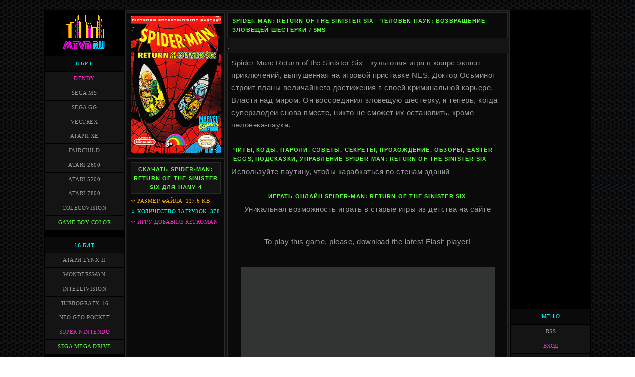

--- FILE ---
content_type: text/html; charset=UTF-8
request_url: http://mtvn.ru/spider_man_return_of_the_sinister_six
body_size: 8055
content:
<!DOCTYPE html>
<html lang="ru">
<head><script data-ad-client="ca-pub-9621597057718988" async src="https://pagead2.googlesyndication.com/pagead/js/adsbygoogle.js"></script> 

<link rel="icon" href="/favicon.ico" type="image/x-icon">
<link rel="shortcut icon" href="/favicon.ico" type="image/x-icon">

<title>Скачать Spider-Man: Return of the Sinister Six играть онлайн</title>

	<link rel="stylesheet" href="/.s/src/base.min.css?v=221108" />
	<link rel="stylesheet" href="/.s/src/layer6.min.css?v=221108" />

	<script src="/.s/src/jquery-1.12.4.min.js"></script>
	
	<script src="/.s/src/uwnd.min.js?v=221108"></script>
	<script src="//s741.ucoz.net/cgi/uutils.fcg?a=uSD&ca=2&ug=999&isp=1&r=0.239134378199942"></script>
	<link rel="stylesheet" href="/.s/src/ulightbox/ulightbox.min.css" />
	<link rel="stylesheet" href="/.s/src/socCom.min.css" />
	<link rel="stylesheet" href="/.s/src/social3.css" />
	<script src="/.s/src/ulightbox/ulightbox.min.js"></script>
	<script src="/.s/src/socCom.min.js"></script>
	<script src="//sys000.ucoz.net/cgi/uutils.fcg?a=soc_comment_get_data&site=5mtvn"></script>
	<script>
/* --- UCOZ-JS-DATA --- */
window.uCoz = {"uLightboxType":1,"layerType":6,"ssid":"435465660243711724407","site":{"id":"5mtvn","domain":"mtvn.ru","host":"mtvn.my1.ru"},"language":"ru","sign":{"7287":"Перейти на страницу с фотографией.","7252":"Предыдущий","7254":"Изменить размер","5458":"Следующий","7251":"Запрошенный контент не может быть загружен. Пожалуйста, попробуйте позже.","210178":"Замечания","3125":"Закрыть","3238":"Опции","5255":"Помощник","10075":"Обязательны для выбора","7253":"Начать слайд-шоу"},"country":"US","module":"board"};
/* --- UCOZ-JS-CODE --- */

		function eRateEntry(select, id, a = 65, mod = 'board', mark = +select.value, path = '', ajax, soc) {
			if (mod == 'shop') { path = `/${ id }/edit`; ajax = 2; }
			( !!select ? confirm(select.selectedOptions[0].textContent.trim() + '?') : true )
			&& _uPostForm('', { type:'POST', url:'/' + mod + path, data:{ a, id, mark, mod, ajax, ...soc } });
		}

		function updateRateControls(id, newRate) {
			let entryItem = self['entryID' + id] || self['comEnt' + id];
			let rateWrapper = entryItem.querySelector('.u-rate-wrapper');
			if (rateWrapper && newRate) rateWrapper.innerHTML = newRate;
			if (entryItem) entryItem.querySelectorAll('.u-rate-btn').forEach(btn => btn.remove())
		}
function loginPopupForm(params = {}) { new _uWnd('LF', ' ', -250, -100, { closeonesc:1, resize:1 }, { url:'/index/40' + (params.urlParams ? '?'+params.urlParams : '') }) }
/* --- UCOZ-JS-END --- */
</script>

	<style>.UhideBlock{display:none; }</style>
	<script type="text/javascript">new Image().src = "//counter.yadro.ru/hit;noadsru?r"+escape(document.referrer)+(screen&&";s"+screen.width+"*"+screen.height+"*"+(screen.colorDepth||screen.pixelDepth))+";u"+escape(document.URL)+";"+Date.now();</script><script type="text/javascript">if(['mtvn.ru','mtvn.ru'].indexOf(document.domain)<0)document.write('<meta http-equiv="refresh" content="0; url=http://mtvn.ru'+window.location.pathname+window.location.search+window.location.hash+'">');</script>
 
<meta name="description" content="Spider-Man: Return of the Sinister Six - культовая игра в жанре экшен приключений, выпущенная на игровой приставке NES" />
<meta name="keywords" content="spider_man_return_of_the_sinister_six, Человек_паук_Возвращение_зловещей_шестерки, nes, dendy, денди, старые_игры, играть_онлайн, ретро_игры" />
<meta name="ROBOTS" content="index,all">
<meta http-equiv="content-type" content="text/html; charset=UTF-8">
<meta name="viewport" content="width=device-width, initial-scale=1">
<link type="text/css" rel="stylesheet" href="/new_dizain/main.css" />


<script type="application/ld+json">
{
 "@context": "http://schema.org",
 "@type": "Organization",
 "url": "http://mtvn.ru",
 "contactPoint": [{
 "@type": "ContactPoint",
 "telephone": "+1-401-555-1212",
 "contactType": "customer service"
 }]
}
</script>

<meta property="og:title" content="Spider-Man: Return of the Sinister Six">
<meta property="og:description" content="Spider-Man: Return of the Sinister Six - культовая игра в жанре экшен приключений, выпущенная на игровой приставке NES">
<meta property="og:image" content="https://mtvn.ru/new_dizain/mtvn.jpg ">
<meta property="og:image:width" content="530">
<meta property="og:image:height" content="230">
<meta property="og:type" content="article">
<meta property="og:url" content="http://mtvn.ru/">



<body>


<table style="margin: 20px auto; width: 940px; border-collapse: collapse;"><tbody><tr>
<td colspan="1" style="text-align: center; vertical-align: top; width: 160px; background-color: rgb(0, 0, 0);"><table style="margin-top: 4px;width: 160px; border-collapse: collapse;"><tbody><tr><td colspan="1" style="text-align: center; ">  <a href="/"><img src="/new_dizain/logo14.png" width="103" height="80" title="Ретро игры" alt="Скачать Ретро игры, игры приставок"></a>   </td></tr></tbody></table>  <table style="margin-top: 0px; width: 160px; border: 1px solid black; border-collapse: collapse;">  <tbody><tr><td colspan="1" style="text-align: center; vertical-align: middle; height: 24px; padding-top: 4px; padding-bottom: 4px; background-color: rgb(10, 10, 10); border: 1px solid black;">  <span class="c2"><a href="/8bit_games">8 БИТ</a></span>  </td></tr><tr><td colspan="1" style="padding: 5px; text-align: center; border: 1px solid black; background-color: rgb(20, 20, 20);">  <span class="c11"><a href="/famicom">DENDY</a></span>  </td></tr><tr><td colspan="1" style="padding: 5px; text-align: center; border: 1px solid black; background-color: rgb(20, 20, 20);">  <span class="c3"><a href="/sega_ms">SEGA MS</a></span>  </td></tr><tr><td colspan="1" style="padding: 5px; text-align: center; border: 1px solid black; background-color: rgb(20, 20, 20);">  <span class="c3"><a href="/sega_gg">SEGA GG</a></span>  </td></tr><tr><td colspan="1" style="padding: 5px; text-align: center; border: 1px solid black; background-color: rgb(20, 20, 20);">  <span class="c3"><a href="/vectrex_milton">VECTREX</a></span>  </td></tr><tr><td colspan="1" style="padding: 5px; text-align: center; border: 1px solid black; background-color: rgb(20, 20, 20);">  <span class="c3"><a href="/atari_xe">АТАРИ XE</a></span>  </td></tr><tr><td colspan="1" style="padding: 5px; text-align: center; border: 1px solid black; background-color: rgb(20, 20, 20);">  <span class="c3"><a href="/fairchild_channel_f">FAIRCHILD</a></span>  </td></tr><tr><td colspan="1" style="padding: 5px; text-align: center; border: 1px solid black; background-color: rgb(20, 20, 20);">  <span class="c3"><a href="/2600_atari">ATARI 2600</a></span>  </td></tr><tr><td colspan="1" style="padding: 5px; text-align: center; border: 1px solid black; background-color: rgb(20, 20, 20);">  <span class="c3"><a href="/atari_5200">ATARI 5200</a></span>  </td></tr><tr><td colspan="1" style="padding: 5px; text-align: center; border: 1px solid black; background-color: rgb(20, 20, 20);">  <span class="c3"><a href="/atari_7800">ATARI 7800</a></span>  </td></tr><tr><td colspan="1" style="padding: 5px; text-align: center; border: 1px solid black; background-color: rgb(20, 20, 20);">  <span class="c3"><a href="/colecovision">COLECOVISION</a></span>  </td></tr><tr><td colspan="1" style="padding: 5px; text-align: center; border: 1px solid black; background-color: rgb(20, 20, 20);">  <span class="c8"><a href="/gameboycolor">GAME BOY COLOR</a></span>  </td></tr></tbody></table>     <table style="margin-top: 13px; width: 160px; border: 1px solid black; border-collapse: collapse;">  <tbody><tr><td colspan="1" style="text-align: center; vertical-align: middle; height: 24px; padding-top: 4px; padding-bottom: 4px; background-color: rgb(10, 10, 10); border: 1px solid black;">  <span class="c2"><a href="/16bit_games">16 БИТ</a></span>  </td></tr><tr><td colspan="1" style="padding: 5px; text-align: center; border: 1px solid black; background-color: rgb(20, 20, 20);">  <span class="c3"><a href="/atarilynx_2">АТАРИ LYNX II</a></span>  </td></tr><tr><td colspan="1" style="padding: 5px; text-align: center; border: 1px solid black; background-color: rgb(20, 20, 20);">  <span class="c3"><a href="/bandaiwonderswan">WONDERSWAN</a></span>  </td></tr><tr><td colspan="1" style="padding: 5px; text-align: center; border: 1px solid black; background-color: rgb(20, 20, 20);">  <span class="c3"><a href="/mattel_intellivision">INTELLIVISION</a></span>  </td></tr><tr><td colspan="1" style="padding: 5px; text-align: center; border: 1px solid black; background-color: rgb(20, 20, 20);">  <span class="c3"><a href="/turbografx-16">TURBOGRAFX-16</a></span>  </td></tr><tr><td colspan="1" style="padding: 5px; text-align: center; border: 1px solid black; background-color: rgb(20, 20, 20);">  <span class="c3"><a href="/neogeopocketcolor">NEO GEO POCKET</a></span>  </td></tr><tr><td colspan="1" style="padding: 5px; text-align: center; border: 1px solid black; background-color: rgb(20, 20, 20);">  <span class="c11"><a href="/super_nintendo">SUPER NINTENDO</a></span>  </td></tr><tr><td colspan="1" style="padding: 5px; text-align: center; border: 1px solid black; background-color: rgb(20, 20, 20);">  <span class="c8"><a href="/segamegadrive">SEGA MEGA DRIVE</a></span>  </td></tr></tbody></table>     <table style="margin-top: 13px; width: 160px; border: 1px solid black; border-collapse: collapse;">  <tbody><tr><td colspan="1" style="text-align: center; vertical-align: middle; height: 24px; padding-top: 4px; padding-bottom: 4px; background-color: rgb(10, 10, 10); border: 1px solid black;">  <span class="c2"><a href="/32bit_games">32 БИТ</a></span>  </td></tr><tr><td colspan="1" style="padding: 5px; text-align: center; border: 1px solid black; background-color: rgb(20, 20, 20);">  <span class="c3"><a href="/sega32x">SEGA 32X</a></span>  </td></tr><tr><td colspan="1" style="padding: 5px; text-align: center; border: 1px solid black; background-color: rgb(20, 20, 20);">  <span class="c3"><a href="/virtualboy">VIRTUALBOY</a></span>  </td></tr><tr><td colspan="1" style="padding: 5px; text-align: center; border: 1px solid black; background-color: rgb(20, 20, 20);">  <span class="c3"><a href="/segasaturn">SEGA SATURN</a></span>  </td></tr><tr><td colspan="1" style="padding: 5px; text-align: center; border: 1px solid black; background-color: rgb(20, 20, 20);">  <span class="c11"><a href="/gameboyadvance">GAME BOY ADVANCE</a></span>  </td></tr></tbody></table>    <table style="margin-top: 13px; width: 160px; border: 1px solid black; border-collapse: collapse;">  <tbody><tr><td colspan="1" style="text-align: center; vertical-align: middle; height: 24px; padding-top: 4px; padding-bottom: 4px; background-color: rgb(10, 10, 10); border: 1px solid black;">  <span class="c2"><a href="/64bit_games">64 БИТ</a></span>  </td></tr><tr><td colspan="1" style="padding: 5px; text-align: center; border: 1px solid black; background-color: rgb(20, 20, 20);">  <span class="c8"><a href="/n64">NINTENDO 64</a></span>  </td></tr><tr><td colspan="1" style="padding: 5px; text-align: center; border: 1px solid black; background-color: rgb(20, 20, 20);">  <span class="c3"><a href="/atarijaguar">ATARI JAGUAR</a></span>  </td></tr></tbody></table>    <table style="margin-top: 13px; width: 160px; border: 1px solid black; border-collapse: collapse;">  <tbody><tr><td colspan="1" style="text-align: center; vertical-align: middle; height: 24px; padding-top: 4px; padding-bottom: 4px; background-color: rgb(10, 10, 10); border: 1px solid black;">  <span class="c2"><a href="/arcade_games">АРКАДНЫЕ АВТОМАТЫ</a></span>  </td></tr><tr><td colspan="1" style="padding: 5px; text-align: center; border: 1px solid black; background-color: rgb(20, 20, 20);">  <span class="c11"><a href="/zinc_arcade">ZINC</a></span>  </td></tr><tr><td colspan="1" style="padding: 5px; text-align: center; border: 1px solid black; background-color: rgb(20, 20, 20);">  <span class="c3"><a href="/mame_arcade">MAME</a></span>  </td></tr><tr><td colspan="1" style="padding: 5px; text-align: center; border: 1px solid black; background-color: rgb(20, 20, 20);">  <span class="c3"><a href="/neogeo">NEO GEO MVS</a></span>  </td></tr><tr><td colspan="1" style="padding: 5px; text-align: center; border: 1px solid black; background-color: rgb(20, 20, 20);">  <span class="c3"><a href="/cpc">CAPCOM PLAY SYSTEM 1</a></span>  </td></tr><tr><td colspan="1" style="padding: 5px; text-align: center; border: 1px solid black; background-color: rgb(20, 20, 20);">  <span class="c3"><a href="/cpc2">CAPCOM PLAY SYSTEM 2</a></span>  </td></tr></tbody></table>       <table style="margin-top: 13px; width: 160px; border: 1px solid black; border-collapse: collapse;">  <tbody><tr><td colspan="1" style="text-align: center; vertical-align: middle; height: 24px; padding-top: 4px; padding-bottom: 4px; background-color: rgb(10, 10, 10); border: 1px solid black;">  <span class="c2">MS-DOS</span>  </td></tr><tr><td colspan="1" style="padding: 5px; text-align: center; border: 1px solid black; background-color: rgb(20, 20, 20);">  <span class="c11"><a href="/ms-dos">ИГРЫ</a></span>  </td></tr><tr><td colspan="1" style="padding: 5px; text-align: center; border: 1px solid black; background-color: rgb(20, 20, 20);">  <span class="c3"><a href="/dos_emulator">DOSBOX</a></span>  </td></tr><tr><td colspan="1" style="padding: 5px; text-align: center; border: 1px solid black; background-color: rgb(20, 20, 20);">  <span class="c3"><a href="/java_script">ИГРАТЬ ОНЛАЙН</a></span>  </td></tr></tbody></table></td><td rowspan="1" style="text-align: center; vertical-align: top; padding-top: 1px; background-color: rgb(0, 0, 0);">













<div class="titlefile54">
<table><tbody><tr><td colspan="1" style="text-align: left; vertical-align: top; width: 1px;">

<div class="titlefile52">
<img src="/_bd/1/144.jpg" width="181" height="276" title="Spider-Man: Return of the Sinister Six" alt="Spider-Man: Return of the Sinister Six"/>
</div>
<div class="titlefile45">
<div class="titlefile46">
<a href="/8bit_games/0-0-0-144-20"><h2>СКАЧАТЬ Spider-Man: Return of the Sinister Six для hamy 4</h2></a>
</div>
<div class="titlefile59">
<div class="mtvn5">&#10027; размер файла: 127.6 Kb</div>
<div class="mtvn7">&#10027; количество загрузок: 378</div>
<div class="mtvn8">&#10027; Игру добавил: Retroman</div>
<script async src="https://pagead2.googlesyndication.com/pagead/js/adsbygoogle.js"></script>
<!-- http://mtvn.ru/trog вертикаль внутри игр -->
<ins class="adsbygoogle"
     style="display:block"
     data-ad-client="ca-pub-9621597057718988"
     data-ad-slot="7970997661"
     data-ad-format="auto"
     data-full-width-responsive="true"></ins>
<script>
     (adsbygoogle = window.adsbygoogle || []).push({});
</script>
</div>
</div>


<div class="titlefile44">
<img src="/_bd/1/38199571.png" width="181" height="149" title="Spider-Man: Return of the Sinister Six" alt="Spider-Man: Return of the Sinister Six"/>
</div>
<div class="titlefile45">
<div class="titlefile46">
<a href="/dendy"><h2>платформа: NES / Famicom / Dendy / Денди / Family Computer</h2></a>
</div>
<div class="titlefile47">
<div class="mtvn5">&#10027; год: 1992</div>
<div class="mtvn7">&#10027; язык: русский</div>
<div class="mtvn8">&#10027; режим игры: 1 игрок</div>
<div class="mtvn10"><span>&#10027; играли: 1459 человек</div>
<div class="mtvn6">разработчик: LJN Ltd.</div>
<div class="mtvn6">издатель: Bits Studios</div>
<div class="mtvn6">тема: комиксы, фантастика, драки, приключения, экшн</div>
<script async src="https://pagead2.googlesyndication.com/pagead/js/adsbygoogle.js"></script>
<!-- http://mtvn.ru/trog вертикаль внутри игр -->
<ins class="adsbygoogle"
     style="display:block"
     data-ad-client="ca-pub-9621597057718988"
     data-ad-slot="7970997661"
     data-ad-format="auto"
     data-full-width-responsive="true"></ins>
<script>
     (adsbygoogle = window.adsbygoogle || []).push({});
</script>
</div>
</div>

<div class="titlefile44">
<img src="/_bd/1/79236876.png" width="181" height="149" title="Spider-Man: Return of the Sinister Six" alt="Spider-Man: Return of the Sinister Six"/>
</div>
<div class="titlefile44">
<img src="/_bd/1/20339785.png" width="181" height="149" title="Spider-Man: Return of the Sinister Six" alt="Spider-Man: Return of the Sinister Six"/>
</div>
<div class="titlefile44">
<img src="/_bd/1/89094393.png" width="181" height="149" title="Spider-Man: Return of the Sinister Six" alt="Spider-Man: Return of the Sinister Six"/>
</div>


</td>




<td style="vertical-align: top; padding-left: 2px; padding-right: 2px; text-align: left;">

<div class="titlefile53">
<h1>Spider-Man: Return of the Sinister Six - Человек-паук: Возвращение зловещей шестерки / SMS</h1>
</div>

.

<div class="mtvn9">
Spider-Man: Return of the Sinister Six - культовая игра в жанре экшен приключений, выпущенная на игровой приставке NES. Доктор Осьминог строит планы величайшего достижения в своей криминальной карьере. Власти над миром. Он воссоединил зловещую шестерку, и теперь, когда суперзлодеи снова вместе, никто не сможет их остановить, кроме человека-паука.

<br><br>
<h4>читы, коды, пароли, советы, секреты, прохождение, обзоры, easter eggs, подсказки, управление Spider-Man: Return of the Sinister Six</h4>

Используйте паутину, чтобы карабкаться по стенам зданий

<br><br>
<div style="text-align: center;"><h4>ИГРАТЬ ОНЛАЙН SPIDER-MAN: RETURN OF THE SINISTER SIX</h4>

Уникальная возможность играть в старые игры из детства на сайте
<br><br>

<div><div id="emulator"><p>To play this game, please, download the latest Flash player!</p><br><a href="/flash/flashplayer.rar"><img src="/flash/flash.png" alt="Get Adobe Flash player"></a></div></div><script src="/js/1.js"></script><script type="text/javascript">

 var resizeOwnEmulator = function(width, height)
 {
 var emulator = $('#emulator');
 emulator.css('width', width);
 emulator.css('height', height);
 }

 $(function()
 {
 function embed()
 {
 var emulator = $('#emulator');
 if(emulator)
 {
 var flashvars = 
 {
 system : 'nes',
 url : '/nes/adventure/Spider-Man/Spider-Man-Return_of_the_Sinister_Six.nes'
 };
 var params = {};
 var attributes = {};

 params.allowscriptaccess = 'sameDomain';
 params.allowFullScreen = 'true';
 params.allowFullScreenInteractive = 'true';

 swfobject.embedSWF('flash/Nesbox.swf', 'emulator', '640', '480', '11.2.0', 'flash/expressInstall.swf', flashvars, params, attributes);
 }
 }

 embed();
 });

</script></div>



<br>
<div style="text-align: center;"><table style="width: 100%; border-collapse: collapse;" width="" align="center"><tbody><tr><td colspan="1" style="text-align: center; vertical-align: middle; letter-spacing: 0px; word-spacing: 0px; padding-left: 15px; padding-right: 15px;">

<h5>Управление игрой джойстиком</h5>
<span style="color: rgb(0, 0, 0); font-size: 10pt;">
кнопки управления джойстика


</td><td colspan="1" style="text-align: center; vertical-align: middle; letter-spacing: 0px; word-spacing: 0px; padding-left: 15px; padding-right: 15px;">

<h5>Управление игрой клавиатурой</h5>
<span style="color: rgb(0, 0, 0); font-size: 10pt;">
кнопки управления клавиатуры



</td></tr><tr><td style="text-align: center; vertical-align: middle; letter-spacing: 0px; word-spacing: 0px; padding-left: 15px; padding-right: 15px;"><img src="/settings/dendy-gamepad-1-.jpg" alt="Управление джойстиком" height="153px"><br></td><td style="text-align: center; vertical-align: middle; letter-spacing: 0px; word-spacing: 0px; padding-left: 15px; padding-right: 15px;"><img src="/settings/klava.jpg" alt="Управление клавиатурой" height="153px"></td></tr></tbody></table></div>
<script async src="https://pagead2.googlesyndication.com/pagead/js/adsbygoogle.js"></script>
<ins class="adsbygoogle"
     style="display:block; text-align:center;"
     data-ad-layout="in-article"
     data-ad-format="fluid"
     data-ad-client="ca-pub-9621597057718988"
     data-ad-slot="4743512170"></ins>
<script>
     (adsbygoogle = window.adsbygoogle || []).push({});
</script>
</div>

<div class="mtvn3">
Чтобы играть онлайн Spider-Man: Return of the Sinister Six на NES / Famicom / Dendy / Денди / Family Computer - включите Флеш плеер в Хроме. Введите прямо в адресной строке chrome://settings/content/flash и затем нажмите клавишу Enter. В появившемся окне отключите опцию "Блокировать Flash на сайтах", а затем нажмите кнопку "Добавить" и внесите адрес нашего сайта https://mtvn.ru/ в список разрешенных сайтов. Теперь вы можете играть онлайн Spider-Man: Return of the Sinister Six на NES / Famicom / Dendy / Денди / Family Computer.
</div>

<div class="mtvn3">
Чтобы играть онлайн Spider-Man: Return of the Sinister Six на NES / Famicom / Dendy / Денди / Family Computer в браузере Opera, включите Флеш плеер в Opera, зайдите в настройки - Сайты - Flash - выберите пункт "Разрешить сайтам запускать Flash".
<script async src="https://pagead2.googlesyndication.com/pagead/js/adsbygoogle.js"></script>
<ins class="adsbygoogle"
     style="display:block; text-align:center;"
     data-ad-layout="in-article"
     data-ad-format="fluid"
     data-ad-client="ca-pub-9621597057718988"
     data-ad-slot="4743512170"></ins>
<script>
     (adsbygoogle = window.adsbygoogle || []).push({});
</script>
</div>


<script type="text/javascript">
$(document).ready(function(){
 var tofid = 6; // где 1 – ID-форума
 $.ajax({url:"/php/forum/publ.php",data:{url:window.location.href,name:"Spider-Man: Return of the Sinister Six",fid:tofid},success:function(data){$("#strttpc").html(data);}});
});
</script><div class="alert alert-info" id="strttpc"></div><script async src="https://pagead2.googlesyndication.com/pagead/js/adsbygoogle.js"></script>
<ins class="adsbygoogle"
     style="display:block; text-align:center;"
     data-ad-layout="in-article"
     data-ad-format="fluid"
     data-ad-client="ca-pub-9621597057718988"
     data-ad-slot="4743512170"></ins>
<script>
     (adsbygoogle = window.adsbygoogle || []).push({});
</script>




</td></tr></tbody></table> 
</div>













</td><td rowspan="1" style="text-align: center; vertical-align: top; width: 160px; background-color: rgb(0, 0, 0);"><!--U1RIGHT1Z-->








<table style="width: 160px; border: 1px solid black; border-collapse: collapse;">

<tbody><tr><td colspan="1" style="text-align: center; vertical-align: middle; height: 24px; padding-top: 4px; padding-bottom: 4px; background-color: rgb(10, 10, 10); border: 1px solid black;">

<span class="c2">МЕНЮ</span>

</td></tr><tr><td colspan="1" style="padding: 5px; text-align: center; border: 1px solid black; background-color: rgb(20, 20, 20);">

<span class="c3"><a href="http://mtvn.ru/8bit_games/rss/">RSS</a></span>

</td></tr><tr><td colspan="1" style="padding: 5px; text-align: center; border: 1px solid black; background-color: rgb(20, 20, 20);">

<span class="c11"><a href="/index/1">ВХОД</a></span>

</td></tr><tr><td colspan="1" style="padding: 5px; text-align: center; border: 1px solid black; background-color: rgb(20, 20, 20);">

<span class="c8"><a href="/search">ПОИСК</a></span>

</td></tr><tr><td colspan="1" style="padding: 5px; text-align: center; border: 1px solid black; background-color: rgb(20, 20, 20);">

<span class="c3"><a href="/forum">ФОРУМ</a></span>

</td></tr><tr><td colspan="1" style="padding: 5px; text-align: center; border: 1px solid black; background-color: rgb(20, 20, 20);">

<span class="c3"><a href="/igrovie_statii">СТАТЬИ</a></span>

</td></tr><tr><td colspan="1" style="padding: 5px; text-align: center; border: 1px solid black; background-color: rgb(20, 20, 20);">

<span class="c3"><a href="/rules_game_site">ПРАВИЛА</a></span>

</td></tr><tr><td colspan="1" style="padding: 5px; text-align: center; border: 1px solid black; background-color: rgb(20, 20, 20);">

<span class="c3"><a href="/proekt">КОНТАКТЫ</a></span>

</td></tr><tr><td colspan="1" style="padding: 5px; text-align: center; border: 1px solid black; background-color: rgb(20, 20, 20);">

<span class="c11"><a href="/emulate">ЭМУЛЯТОРЫ</a></span>

</td></tr><tr><td colspan="1" style="padding: 5px; text-align: center; border: 1px solid black; background-color: rgb(20, 20, 20);">

<span class="c3"><a href="/retro_group">СОЦ. ГРУППА</a></span>

</td></tr><tr><td colspan="1" style="padding: 5px; text-align: center; border: 1px solid black; background-color: rgb(20, 20, 20);">

<span class="c3"><a href="/sitemap.xml">КАРТА САЙТА</a></span>

</td></tr><tr><td colspan="1" style="padding: 5px; text-align: center; border: 1px solid black; background-color: rgb(20, 20, 20);">

<span class="c8"><a href="/dendy_music">РЕТРО РАДИО</a></span>

</td></tr><tr><td colspan="1" style="padding: 5px; text-align: center; border: 1px solid black; background-color: rgb(20, 20, 20);">

<span class="c3"><a href="/zakazat_igru">СТОЛ ЗАКАЗОВ</a></span>

</td></tr><tr><td colspan="1" style="padding: 5px; text-align: center; border: 1px solid black; background-color: rgb(20, 20, 20);">

<span class="c3"><a href="/sitemap-forum.xml">КАРТА ФОРУМА</a></span>

</td></tr><tr><td colspan="1" style="padding: 5px; text-align: center; border: 1px solid black; background-color: rgb(20, 20, 20);">

<span class="c3"><a href="/video/vic/windows_95_windows_98_windows_se">ИГРЫ WINDOWS</a></span>

</td></tr><tr><td colspan="1" style="padding: 5px; text-align: center; border: 1px solid black; background-color: rgb(20, 20, 20);">

<span class="c3"><a href="/console">ИГРЫ ПРИСТАВОК</a></span>

</td></tr><tr><td colspan="1" style="padding: 5px; text-align: center; border: 1px solid black; background-color: rgb(20, 20, 20);">

<span class="c3"><a href="/comp_games">КОМПЬЮТЕРНЫЕ ИГРЫ</a></span>

</td></tr><tr><td colspan="1" style="padding: 5px; text-align: center; border: 1px solid black; background-color: rgb(20, 20, 20);">

<span class="c11"><a href="/index/3">ЗАРЕГИСТРИРОВАТЬСЯ</a></span>

</td></tr></tbody><script async src="https://pagead2.googlesyndication.com/pagead/js/adsbygoogle.js"></script>
<!-- http://mtvn.ru/ слева -->
<ins class="adsbygoogle"
 style="display:block"
 data-ad-client="ca-pub-9621597057718988"
 data-ad-slot="1518583035"
 data-ad-format="auto"
 data-full-width-responsive="true"></ins>
<script>
 (adsbygoogle = window.adsbygoogle || []).push({});
</script></table>





<table style="margin-top: 13px; width: 160px; border: 1px solid black; border-collapse: collapse;">

<tbody><tr><td colspan="1" style="text-align: center; vertical-align: middle; height: 24px; padding-top: 4px; padding-bottom: 4px; background-color: rgb(10, 10, 10); border: 1px solid black;">

<span class="c2"><a href="/comp">СТАРЫЕ КОМПЬЮТЕРЫ</a></span>

</td></tr><tr><td colspan="1" style="padding: 5px; text-align: center; border: 1px solid black; background-color: rgb(20, 20, 20);">

<span class="c3"><a href="/apple2c">APPLE</a></span>

</td></tr><tr><td colspan="1" style="padding: 5px; text-align: center; border: 1px solid black; background-color: rgb(20, 20, 20);">

<span class="c3"><a href="/amiga600">AMIGA</a></span>

</td></tr><tr><td colspan="1" style="padding: 5px; text-align: center; border: 1px solid black; background-color: rgb(20, 20, 20);">

<span class="c3"><a href="/atmos">ORIC 1</a></span>

</td></tr><tr><td colspan="1" style="padding: 5px; text-align: center; border: 1px solid black; background-color: rgb(20, 20, 20);">

<span class="c8"><a href="/zx_spectrum">ZX SPECTRUM</a></span>

</td></tr><tr><td colspan="1" style="padding: 5px; text-align: center; border: 1px solid black; background-color: rgb(20, 20, 20);">

<span class="c3"><a href="/amstrad_cpc">AMSTRAD CPC</a></span>

</td></tr><tr><td colspan="1" style="padding: 5px; text-align: center; border: 1px solid black; background-color: rgb(20, 20, 20);">

<span class="c3"><a href="/macintoshtv">MACINTOSH TV</a></span>

</td></tr><tr><td colspan="1" style="padding: 5px; text-align: center; border: 1px solid black; background-color: rgb(20, 20, 20);">

<span class="c3"><a href="/commodore_64">COMMODORE 64</a></span>

</td></tr><tr><td colspan="1" style="padding: 5px; text-align: center; border: 1px solid black; background-color: rgb(20, 20, 20);">

<span class="c3"><a href="/msx">MICROSOFT MSX1</a></span>

</td></tr><tr><td colspan="1" style="padding: 5px; text-align: center; border: 1px solid black; background-color: rgb(20, 20, 20);">

<span class="c3"><a href="/msx-2">MICROSOFT MSX2</a></span>

</td></tr><tr><td colspan="1" style="padding: 5px; text-align: center; border: 1px solid black; background-color: rgb(20, 20, 20);">

<span class="c3"><a href="/memotech">MEMOTECH MTX512</a></span>

</td></tr><tr><td colspan="1" style="padding: 5px; text-align: center; border: 1px solid black; background-color: rgb(20, 20, 20);">

<span class="c3"><a href="/radioshack">RADIO SHACK COLOR</a></span>

</td></tr><tr><td colspan="1" style="padding: 5px; text-align: center; border: 1px solid black; background-color: rgb(20, 20, 20);">

<span class="c3"><a href="/macintosh128k">MACINTOSH 128K/512K</a></span>

</td></tr><tr><td colspan="1" style="padding: 5px; text-align: center; border: 1px solid black; background-color: rgb(20, 20, 20);">

<span class="c3"><a href="/atari_xe">АТАРИ 400 / 800 / XL</a></span>

</td></tr></tbody></table>


<table style="margin-top: 15px; width: 160px; border-collapse: collapse; border: 1px solid black;">  <tbody><tr><td colspan="1" style="text-align: center; vertical-align: middle; height: 24px; padding-top: 4px; padding-bottom: 4px; background-color: rgb(10, 10, 10); border: 1px solid black;">  <span class="c2">СТАТИСТИКА</span>  </td></tr><tr><td colspan="1" style="text-align: left; background-color: rgb(20, 20, 20); border: 1px solid black;"><table style="width: 100%; border: 1px solid black; border-collapse: collapse;">  <tbody><tr><td colspan="1" style="padding: 5px; text-align: left; border: 1px solid black;">  <span class="c3">DOS</span>  </td><td colspan="1" style="padding: 5px; text-align: center; border: 1px solid black;">  <span class="c8">70</span>  </td></tr><tr><td style="padding: 5px; text-align: left; border: 1px solid black;">  <span class="c3">8 BIT</span>  </td><td style="padding: 5px; text-align: center; border: 1px solid black;">  <span class="c8">527</span>  </td></tr><tr><td colspan="1" style="padding: 5px; text-align: left; border: 1px solid black;">  <span class="c3">16 BIT</span>  </td><td colspan="1" style="padding: 5px; text-align: center; border: 1px solid black;">  <span class="c8">378</span>  </td></tr><tr><td colspan="1" style="padding: 5px; text-align: left; border: 1px solid black;">  <span class="c3">32 BIT</span>  </td><td colspan="1" style="padding: 5px; text-align: center; border: 1px solid black;">  <span class="c8">15</span>  </td></tr><tr><td colspan="1" style="padding: 5px; text-align: left; border: 1px solid black;">  <span class="c3">64 BIT</span>  </td><td colspan="1" style="padding: 5px; text-align: center; border: 1px solid black;">  <span class="c8">8</span>  </td></tr><tr><td colspan="1" style="padding: 5px; text-align: left; border: 1px solid black;">  <span class="c3">WINDOWS</span>  </td><td colspan="1" style="padding: 5px; text-align: center; border: 1px solid black;">  <span class="c8">128</span>  </td></tr><tr><td colspan="1" style="padding: 5px; text-align: left; border: 1px solid black;">  <span class="c3">АРКАДНЫЕ</span>  </td><td colspan="1" style="padding: 5px; text-align: center; border: 1px solid black;">  <span class="c8">5</span>  </td></tr><tr><td colspan="1" style="padding: 5px; text-align: left; border: 1px solid black;">  <span class="c3">БРАУЗЕРНЫЕ</span>  </td><td colspan="1" style="padding: 5px; text-align: center; border: 1px solid black;">  <span class="c8">7</span>  </td></tr><tr><td colspan="1" style="padding: 5px; text-align: left; border: 1px solid black;">  <span class="c3">СТАРЫЕ КОМПЫ</span>  </td><td colspan="1" style="padding: 5px; text-align: center; border: 1px solid black;">  <span class="c8">114</span>  </td></tr><tr><td colspan="1" style="padding: 5px; text-align: left; border: 1px solid black;">  <span class="c11">ИГР НА РЕСУРСЕ</span>  </td><td colspan="1" style="padding: 5px; text-align: center; border: 1px solid black;">  <span class="c8">1279</span>  </td></tr></tbody></table></td></tr></tbody></table>


<table style="margin-top: 13px; width: 160px; border: 1px solid black; border-collapse: collapse;">

<tbody><tr><td colspan="1" style="text-align: center; vertical-align: middle; height: 24px; padding: 4px; padding-bottom: 4px; background-color: rgb(10, 10, 10); border: 1px solid black;">

<span class="c2">СЧЕТЧИКИ</span>

</td></tr><tr><td colspan="1" style="padding-bottom: 3px; padding-top: 6px; text-align: center; border: 1px solid black; background-color: rgb(20, 20, 20);">

<!--LiveInternet counter--><script>
document.write("<a href='//www.liveinternet.ru/click' "+
"target=_blank><img src='//counter.yadro.ru/hit?t18.1;qr"+
escape(document.referrer)+((typeof(screen)=="undefined")?"":
";s"+screen.width+"*"+screen.height+"*"+(screen.colorDepth?
screen.colorDepth:screen.pixelDepth))+";u"+escape(document.URL)+
";h"+escape(document.title.substring(0,150))+";"+Math.random()+
"' alt='' title='LiveInternet: показано число просмотров за 24"+
" часа, посетителей за 24 часа и за сегодня' "+
"border='0' width='88' height='31'><\/a>")
</script><!--/LiveInternet-->

<!-- Rating@Mail.ru counter -->
<script>
var _tmr = window._tmr || (window._tmr = []);
_tmr.push({id: "2125002", type: "pageView", start: (new Date()).getTime()});
(function (d, w, id) {
 if (d.getElementById(id)) return;
 var ts = d.createElement("script"); ts.type = "text/javascript"; ts.async = true; ts.id = id;
 ts.src = (d.location.protocol == "https:" ? "https:" : "http:") + "//top-fwz1.mail.ru/js/code.js";
 var f = function () {var s = d.getElementsByTagName("script")[0]; s.parentNode.insertBefore(ts, s);};
 if (w.opera == "[object Opera]") { d.addEventListener("DOMContentLoaded", f, false); } else { f(); }
})(document, window, "topmailru-code");
</script><noscript><div>
<img src="//top-fwz1.mail.ru/counter?id=2125002;js=na" style="border:0;position:absolute;left:-9999px;" alt="" />
</div></noscript>
<!-- //Rating@Mail.ru counter -->



<!-- Top100 (Kraken) Counter -->
<script>
 (function (w, d, c) {
 (w[c] = w[c] || []).push(function() {
 var options = {
 project: 6312774,
 };
 try {
 w.top100Counter = new top100(options);
 } catch(e) { }
 });
 var n = d.getElementsByTagName("script")[0],
 s = d.createElement("script"),
 f = function () { n.parentNode.insertBefore(s, n); };
 s.type = "text/javascript";
 s.async = true;
 s.src =
 (d.location.protocol == "https:" ? "https:" : "http:") +
 "//st.top100.ru/top100/top100.js";

 if (w.opera == "[object Opera]") {
 d.addEventListener("DOMContentLoaded", f, false);
} else { f(); }
})(window, document, "_top100q");
</script>
<noscript>
 <img src="//counter.rambler.ru/top100.cnt?pid=6312774" alt="Топ-100" />
</noscript>
<!-- END Top100 (Kraken) Counter -->




<!-- Yandex.Metrika counter -->
<script>
 (function (d, w, c) {
 (w[c] = w[c] || []).push(function() {
 try {
 w.yaCounter48682298 = new Ya.Metrika({
 id:48682298,
 clickmap:true,
 trackLinks:true,
 accurateTrackBounce:true
 });
 } catch(e) { }
 });

 var n = d.getElementsByTagName("script")[0],
 s = d.createElement("script"),
 f = function () { n.parentNode.insertBefore(s, n); };
 s.type = "text/javascript";
 s.async = true;
 s.src = "https://mc.yandex.ru/metrika/watch.js";

 if (w.opera == "[object Opera]") {
 d.addEventListener("DOMContentLoaded", f, false);
 } else { f(); }
 })(document, window, "yandex_metrika_callbacks");
</script>
<noscript><div><img src="https://mc.yandex.ru/watch/48682298" style="position:absolute; left:-9999px;" alt="" /></div></noscript>
<!-- /Yandex.Metrika counter -->

</td></tr></tbody><script async src="https://pagead2.googlesyndication.com/pagead/js/adsbygoogle.js"></script>
<!-- http://mtvn.ru/ слева -->
<ins class="adsbygoogle"
 style="display:block"
 data-ad-client="ca-pub-9621597057718988"
 data-ad-slot="1518583035"
 data-ad-format="auto"
 data-full-width-responsive="true"></ins>
<script>
 (adsbygoogle = window.adsbygoogle || []).push({});
</script></table>








<script src="/js/clipboard.js"></script><!--/U1RIGHT1Z--></td></tr></tbody></table>

</body></html>
<!-- 0.10685 (s741) -->

--- FILE ---
content_type: text/html; charset=UTF-8
request_url: http://mtvn.ru/php/forum/publ.php?url=http%3A%2F%2Fmtvn.ru%2Fspider_man_return_of_the_sinister_six&name=Spider-Man%3A+Return+of+the+Sinister+Six&fid=6
body_size: 278
content:
Если новость была интересна, Вы можете обсудить её на <a href='https://mtvn.ru/php/forum/publ.php?create=1&url=https%3A%2F%2Fmtvn.ru%2Fmtvn.ru%2Fspider_man_return_of_the_sinister_six&name=Spider-Man%3A+Return+of+the+Sinister+Six&fid=6'>нашем форуме</a>

--- FILE ---
content_type: text/html; charset=utf-8
request_url: https://www.google.com/recaptcha/api2/aframe
body_size: 270
content:
<!DOCTYPE HTML><html><head><meta http-equiv="content-type" content="text/html; charset=UTF-8"></head><body><script nonce="mRKXFw5JuqqLmWCx2R27SQ">/** Anti-fraud and anti-abuse applications only. See google.com/recaptcha */ try{var clients={'sodar':'https://pagead2.googlesyndication.com/pagead/sodar?'};window.addEventListener("message",function(a){try{if(a.source===window.parent){var b=JSON.parse(a.data);var c=clients[b['id']];if(c){var d=document.createElement('img');d.src=c+b['params']+'&rc='+(localStorage.getItem("rc::a")?sessionStorage.getItem("rc::b"):"");window.document.body.appendChild(d);sessionStorage.setItem("rc::e",parseInt(sessionStorage.getItem("rc::e")||0)+1);localStorage.setItem("rc::h",'1769352525666');}}}catch(b){}});window.parent.postMessage("_grecaptcha_ready", "*");}catch(b){}</script></body></html>